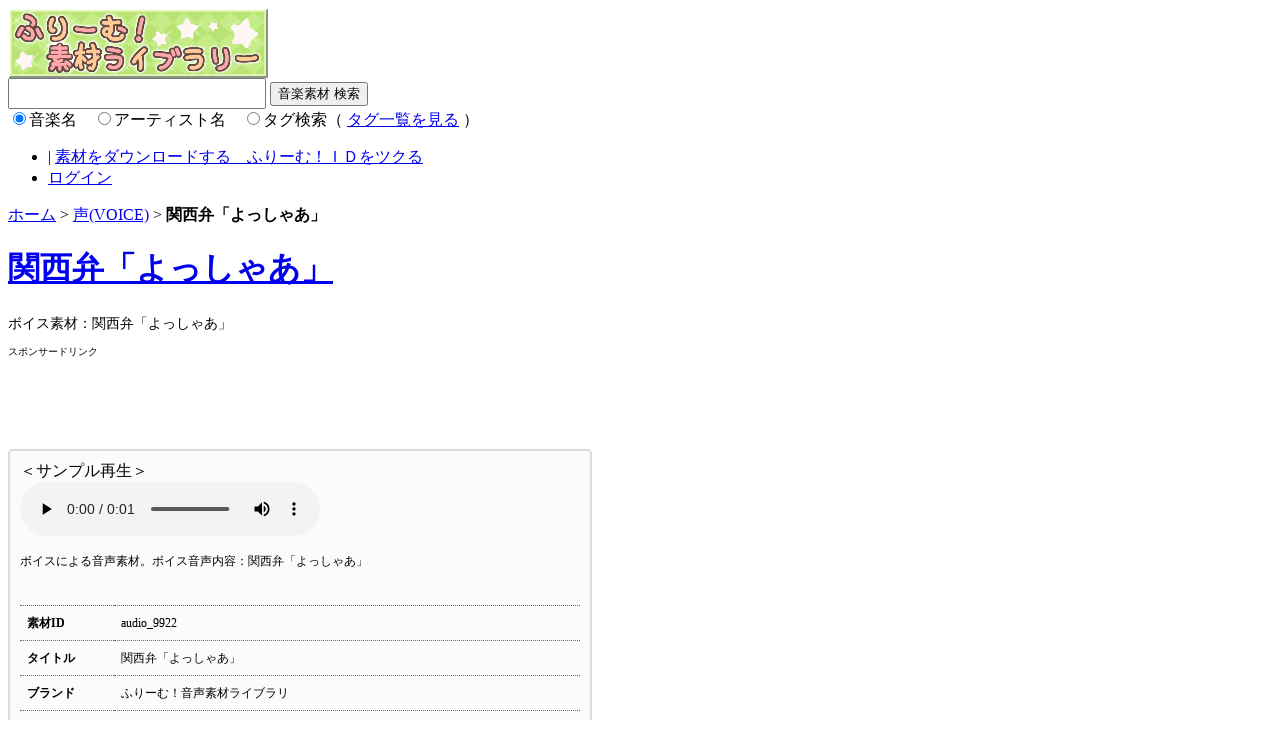

--- FILE ---
content_type: text/html; charset=UTF-8
request_url: https://stock.freem.ne.jp/audio/detail/9922
body_size: 4152
content:
<!DOCTYPE html PUBLIC "-//W3C//DTD XHTML 1.0 Transitional//EN" "http://www.w3.org/TR/xhtml1/DTD/xhtml1-transitional.dtd">
<html xmlns="http://www.w3.org/1999/xhtml">
<head>
<meta http-equiv="Content-Type" content="text/html; charset=utf-8" />
<title>『関西弁「よっしゃあ」』の声(VOICE) 素材 by ふりーむ！素材ライブラリ</title>

<meta name="keywords" content="『関西弁「よっしゃあ」』声(VOICE) 素材" />
<meta name="description" content="『関西弁「よっしゃあ」』声(VOICE) 素材の詳細" />

<link href="/favicon.ico" type="image/x-icon" rel="icon"/><link href="/favicon.ico" type="image/x-icon" rel="shortcut icon"/>
<link rel="stylesheet" type="text/css" href="https://fstacdn.com/css/common.css"/>
<link rel="stylesheet" type="text/css" href="/css/main.css"/>

<script src="https://fstacdn.com/js/jquery-1.9.1.min.js"></script>
<script type="text/javascript">
<!--
function tag_search(){
	var keyword = $('#search-box [name=keyword]').val();
	var target = $("input[name=target]:checked").val();
    location.href = "http://stock.freem.ne.jp/audio/search/"+encodeURIComponent(target)+"/"+encodeURIComponent(keyword);
}
-->
</script>

</head>


<body>
<div id="container">
<cake:nocache>

<!-- ■ヘッダー開始 -->
<div id="box-header">
 <div id="logo">
  <a href="/"><img src="/img/logo.gif" alt="ふりーむ！素材ライブラリ" class="logo"></a>
 </div>

 <!--検索-->
 <div class="search">
  <form action="/audio/search" method="get" id="search-box">
  <input class="search-field" id="keyword" name="keyword" type="text" value="" style="width:250px;height:25px" />
  <input class="submit-search" type="submit" value="音楽素材 検索" onClick="tag_search();return false;" />
  <br />
  <input type="radio" name="target" id="target_audio" value="audio" checked /><label for="target_audio">音楽名</label>　<input type="radio" name="target" id="target_artist" value="artist" /><label for="target_artist">アーティスト名</label>　<input type="radio" name="target" id="target_tag" value="tag" /><label for="target_tag">タグ検索</label>（ <a href="http://stock.freem.ne.jp/audio/tags">タグ一覧を見る</a> ）<br />  
  </form>
  </div>
  
</div>
<!-- //□ヘッダー終了 -->

<!-- ■ヘッダーナビゲーション開始 -->
<div id="box-header-navi" class="clearfix">
 <ul class="box-left-list">
 </ul>
 <ul class="box-left-list2">
  <li class="navi06">  | <a href="https://www.freem.ne.jp/account/register">素材をダウンロードする　ふりーむ！ＩＤをツクる</a></li>
  <li class="navi07"><a href="/account/login">ログイン</a></li>
 </ul>
</div>
<!-- //□ヘッダーナビゲーション終了 --></cake:nocache>



<!-- ■メインコンテンツ開始 -->
<div id="box-main" class="clearfix">

<div id="pankuzu"><a href="/">ホーム</a> &gt; <a href="/audio/voice">声(VOICE)</a> &gt; <strong>関西弁「よっしゃあ」</strong></div>

<div class="categoryTit">
<h1><A HREF="/audio/detail/9922">関西弁「よっしゃあ」</a></h1>
<h2>ボイス素材：関西弁「よっしゃあ」</h2>
</div>

<div class="ad01">
 <span style="font-size:10px; text-align:right;">スポンサードリンク</span><br />
<script async src="//pagead2.googlesyndication.com/pagead/js/adsbygoogle.js"></script>
<!-- ふりーむ素材、詳細上、ビッグバナー -->
<ins class="adsbygoogle"
     style="display:inline-block;width:728px;height:90px"
     data-ad-client="ca-pub-2410431230267592"
     data-ad-slot="5637290065"></ins>
<script>
(adsbygoogle = window.adsbygoogle || []).push({});
</script>
</div>
 
 <div class="clearfix">

<!-- ■2階層目左カラム開始 -->
 <div id="box-main-left" style="width:560px;">
 <form method='post' action="/stock_cart/add">

 <!-- ■音声詳細内容スペース開始 -->
 <div id="sozaiDetail">
 <div class="player">
 ＜サンプル再生＞<br />
 <audio controls>
	 <source src="https://fstockdatas.com/samples/audio/10/audio_9922_sample.m4a" type="audio/mp4">
 </audio>
 <!--<object data="/img/flaver.swf" type="application/x-shockwave-flash" width="400" height="45">
 <param name="movie" value="/img/flaver.swf" />
 <param name="FlashVars" value="file=https://fstockdatas.com/samples/audio/10/audio_9922_sample.m4a" />
 <param name="allowFullScreen" value="true" />
 <param name="allowScriptAccess" value="always" />
 </object> -->
 </div>
 <p>ボイスによる音声素材。ボイス音声内容：関西弁「よっしゃあ」</p>
 
 <table>
 <tr><th colspan="2"></th></tr>
 <tr><th>素材ID</th><td>audio_9922</td></tr>
 <tr><th>タイトル</th><td>関西弁「よっしゃあ」</td></tr>
 <tr><th>ブランド</th><td>ふりーむ！音声素材ライブラリ</td></tr>
 <tr><th>アーティスト</th><td>[ <a href="/audio/search/artist/%E6%A2%A8">梨</a> ] </td></tr>
 <tr><th>キーワード</th><td>[ <a href="/audio/search/tag/%E5%96%9C%E3%81%B6">喜ぶ</a> ] [ <a href="/audio/search/tag/%E5%A3%B0">声</a> ] [ <a href="/audio/search/tag/%E5%A5%B3">女</a> ] [ <a href="/audio/search/tag/%E9%96%A2%E8%A5%BF%E5%BC%81">関西弁</a> ] </td></tr>
 <tr><th>長さ</th><td>0:00:01</td></tr>
 <tr><th>サンプリングレート</th><td>44,100 Hz</td></tr>
 <tr><th>ビット深度</th><td>16 bit</td></tr>
 <tr><th>チャンネル</th><td>STEREO</td></tr>
 <tr><th>備考</th><td>[ 成人向けゲーム利用 NG ]</td></tr>
 <tr><th>コピーライト</th><td>日本語：（Ｃ）ふりーむ！素材ライブラリ / 英語：(C)Freem!StockAudio</td></tr>
 <tr><th>購入済み<br />ライセンス数<br /></th><td>現在はどのライセンスもお持ちではありません。</td></tr>
 <tr><th>対応<br />ライセンス<br /><a href="https://www.freem.ne.jp/information/policy_stock" target="_blank">→規約・詳細</a></th><td><label name="license-paid"><input type="radio" name="data[Stock][license_type]" value="2"> 105 円：個人ライセンス（非商用）</label><br /><label name="license-paid"><input type="radio" name="data[Stock][license_type]" value="3"> 525 円：商用ライセンス（商用）</label></td></tr>
 </table>
 
 <div class="cartBtn">
 
 <input type="hidden" name="data[Stock][stock_type]" value="voice" id="StockStockType"/> <input type="hidden" name="data[Stock][stock_id]" value="9922" id="StockStockId"/> <a href="/account/login">ログインして、素材をカートに入れる</a>　または　<a href="https://www.freem.ne.jp/account/register">ふりーむ！ＩＤをツクって素材をカートに入れる</a> </form>
 
 </div>
 
 </div><!--End of #sozaiDetail-->

 <!-- //□音声詳細内容スペース終了 -->
 


 
 </div>
<!-- //□2階層目左カラム終了 -->

<!-- ■2階層目右カラム開始 -->
 <div id="rightBox2" style="width:350px;">

<div class="ad02">
スポンサードリンク<br />
<script async src="//pagead2.googlesyndication.com/pagead/js/adsbygoogle.js"></script>
<!-- ふりーむ素材、詳細右、レクタングル大 -->
<ins class="adsbygoogle"
     style="display:inline-block;width:336px;height:280px"
     data-ad-client="ca-pub-2410431230267592"
     data-ad-slot="4020956069"></ins>
<script>
(adsbygoogle = window.adsbygoogle || []).push({});
</script>
 </div><!--End of .ad02-->

<div class="ad02">
<p id="win_game_mylist"><img src="https://fstacdn.com/img/addtomylist.gif" style="width:7px;height:10px;"> <a href="https://www.freem.ne.jp/mypage/wishlist_stock_add/9922/audio" rel="nofollow">マイリストへ保存</a></p>
</div><!--End of .ad02-->

<div class="ad02">
<div class="twitterBanner">
<a href="https://twitter.com/share" class="twitter-share-button" data-via="FreemGames" data-related="FreemGames" data-count="none" rel="nofollow">Tweet</a><script type="text/javascript" src="https://platform.twitter.com/widgets.js"></script>
</div>

<div class="twitterBanner">
<a href="https://www.twitter.com/FreemGames" target="_blank" rel="nofollow"><img src="https://twitter-badges.s3.amazonaws.com/ja_follow_me-a.png" alt="FreemGamesをフォローしましょう"/></a><br />（Twitterで、音楽素材情報を、最速でお伝えします）
</div>
 </div><!--End of .ad02-->
 
 </div>
<!-- //□2階層目右カラム終了 -->
</div><!--End of .clearfix-->



</div>
<!-- //□メインコンテンツ終了 -->


</div><!-- //□container -->


 <!-- ■フッター開始 -->
  <div id="footer" class="clearfix">
  <div id="footerContents">
  
  <div class="clearfix">
  <div class="footerLeft">
  <h3><a href="http://www.freem.ne.jp/information/policy_stock" target="_blank">ライセンス・インフォメーション</a></h3>
  <h3><a href="http://www.freem.ne.jp/information/policy_agreement" target="_blank">利用規約</a></h3>
  <h3><a href="http://www.freem.ne.jp/information/about" target="_blank">ふりーむ！について</a></h3>
  <h3><a href="http://www.freem.ne.jp/information/contact">お問い合わせ</a></h3>
  </div><!--End of .footerLeft-->
  
  <div class="footerMiddle">
  <h3>関連リンク</h3>
  <ul>
  <li><a href="http://www.freem.ne.jp/">フリーゲーム・ライブラリ「ふりーむ！」</a></li>
  <li><a href="http://stock.freem.ne.jp/">ロイヤリティフリー素材ライブラリ「ふりーむ！音楽素材ライブラリ」</a></li>
  <li><a href="https://www.freem.ne.jp/opinion/form">ふりーむ！へのご意見をお聞かせください</a></li>
  </ul>
  </div><!--End of .footerMiddle-->
  
  <div class="footerRight">
  「ふりーむ！音楽素材ライブラリ」では、１万個以上のロイヤリティフリー音素材がダウンロードできます。「フリーライセンス」対応の、無料利用可能な素材も７０００個以上。１０５円から単品購入可能。「効果音・ボイス音声・ＢＧＭ・ジングル」と様々な種類を揃えています。
  </div><!--End of .footerRight-->
  </div>
  
  <div id="copyright">Copyright (C) 2000-3000 FREEM CO LTD. All Rights Reserved. </div>
  
</div><!--End of #footerContents-->
</div>
<!-- //□フッター終了 -->



<!-- Global site tag (gtag.js) - Google Analytics -->
<script async src="https://www.googletagmanager.com/gtag/js?id=UA-1351019-15"></script>
<script>
  window.dataLayer = window.dataLayer || [];
  function gtag(){dataLayer.push(arguments);}
  gtag('js', new Date());

  gtag('config', 'UA-1351019-15');
</script>
</body>

</html>

--- FILE ---
content_type: text/html; charset=utf-8
request_url: https://www.google.com/recaptcha/api2/aframe
body_size: 255
content:
<!DOCTYPE HTML><html><head><meta http-equiv="content-type" content="text/html; charset=UTF-8"></head><body><script nonce="61hBfJoIW1_cySo4wIrlww">/** Anti-fraud and anti-abuse applications only. See google.com/recaptcha */ try{var clients={'sodar':'https://pagead2.googlesyndication.com/pagead/sodar?'};window.addEventListener("message",function(a){try{if(a.source===window.parent){var b=JSON.parse(a.data);var c=clients[b['id']];if(c){var d=document.createElement('img');d.src=c+b['params']+'&rc='+(localStorage.getItem("rc::a")?sessionStorage.getItem("rc::b"):"");window.document.body.appendChild(d);sessionStorage.setItem("rc::e",parseInt(sessionStorage.getItem("rc::e")||0)+1);localStorage.setItem("rc::h",'1768966646198');}}}catch(b){}});window.parent.postMessage("_grecaptcha_ready", "*");}catch(b){}</script></body></html>